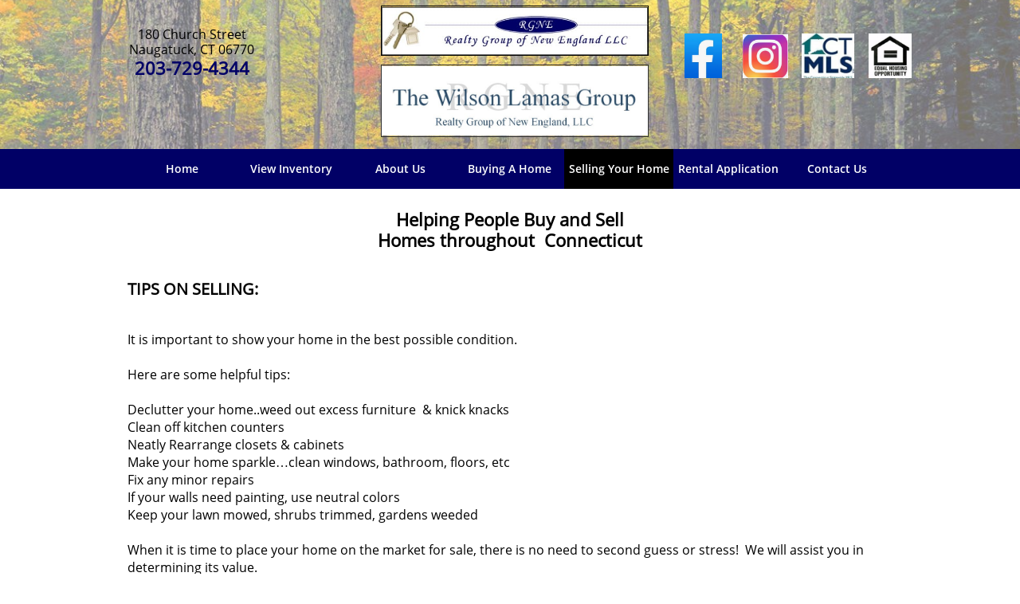

--- FILE ---
content_type: text/html
request_url: https://realtygroupnewengland.com/selling-your-home
body_size: 8165
content:
<!DOCTYPE html PUBLIC "-//W3C//DTD XHTML 1.0 Transitional//EN" "http://www.w3.org/TR/xhtml1/DTD/xhtml1-transitional.dtd">
<html xmlns="http://www.w3.org/1999/xhtml">
<head>
<title>Contact Us</title>
<meta http-equiv="Content-Type" content="text/html; charset=utf-8"/>
<meta http-equiv="X-UA-Compatible" content="IE=edge">
<meta name="SKYPE_TOOLBAR" content="SKYPE_TOOLBAR_PARSER_COMPATIBLE"/>
<meta name="HandheldFriendly" content="True" />
<meta name="MobileOptimized" content="1024" />
<meta name="viewport" content="width=1024" /> 
<meta id="meta-keywords" name="keywords" content="contact real estate broker, contact real estate agent"/>
<meta id="meta-description" name="description" content="Realty Group of New England, LLC, 180 Church St., Naugatuck, CT 06770, 203-729-4344 or 866-388-9955. Stop in, call us or send an email and one of our agents will start helping you meet all of your real estate needs."/>
<link rel="shortcut icon" href="https://storage.googleapis.com/wzukusers/user-27098057/images/fav-5d7f3dc3c6727X0iMEyf/favicon.ico?v=fav-5d7f3dc3c6727X0iMEyf" type="image/x-icon" />
<link rel="icon" type="image/png" href="https://storage.googleapis.com/wzukusers/user-27098057/images/fav-5d7f3dc3c6727X0iMEyf/favicon-16x16.png?v=fav-5d7f3dc3c6727X0iMEyf" sizes="16x16">
<link rel="icon" type="image/png" href="https://storage.googleapis.com/wzukusers/user-27098057/images/fav-5d7f3dc3c6727X0iMEyf/favicon-32x32.png?v=fav-5d7f3dc3c6727X0iMEyf" sizes="32x32">
<link rel="icon" type="image/png" href="https://storage.googleapis.com/wzukusers/user-27098057/images/fav-5d7f3dc3c6727X0iMEyf/favicon-96x96.png?v=fav-5d7f3dc3c6727X0iMEyf" sizes="96x96">
<link rel="icon" type="image/png" href="https://storage.googleapis.com/wzukusers/user-27098057/images/fav-5d7f3dc3c6727X0iMEyf/favicon-160x160.png?v=fav-5d7f3dc3c6727X0iMEyf" sizes="160x160">
<link rel="icon" type="image/png" href="https://storage.googleapis.com/wzukusers/user-27098057/images/fav-5d7f3dc3c6727X0iMEyf/favicon-196x196.png?v=fav-5d7f3dc3c6727X0iMEyf" sizes="196x196">
<link rel="apple-touch-icon" href="https://storage.googleapis.com/wzukusers/user-27098057/images/fav-5d7f3dc3c6727X0iMEyf/apple-touch-icon.png?v=fav-5d7f3dc3c6727X0iMEyf" />
<link rel="apple-touch-icon" sizes="57x57" href="https://storage.googleapis.com/wzukusers/user-27098057/images/fav-5d7f3dc3c6727X0iMEyf/apple-touch-icon-57x57.png?v=fav-5d7f3dc3c6727X0iMEyf">
<link rel="apple-touch-icon" sizes="60x60" href="https://storage.googleapis.com/wzukusers/user-27098057/images/fav-5d7f3dc3c6727X0iMEyf/apple-touch-icon-60x60.png?v=fav-5d7f3dc3c6727X0iMEyf">
<link rel="apple-touch-icon" sizes="72x72" href="https://storage.googleapis.com/wzukusers/user-27098057/images/fav-5d7f3dc3c6727X0iMEyf/apple-touch-icon-72x72.png?v=fav-5d7f3dc3c6727X0iMEyf">
<link rel="apple-touch-icon" sizes="114x114" href="https://storage.googleapis.com/wzukusers/user-27098057/images/fav-5d7f3dc3c6727X0iMEyf/apple-touch-icon-114x114.png?v=fav-5d7f3dc3c6727X0iMEyf">
<link rel="apple-touch-icon" sizes="120x120" href="https://storage.googleapis.com/wzukusers/user-27098057/images/fav-5d7f3dc3c6727X0iMEyf/apple-touch-icon-120x120.png?v=fav-5d7f3dc3c6727X0iMEyf">
<link rel="apple-touch-icon" sizes="152x152" href="https://storage.googleapis.com/wzukusers/user-27098057/images/fav-5d7f3dc3c6727X0iMEyf/apple-touch-icon-152x152.png?v=fav-5d7f3dc3c6727X0iMEyf">
<meta name="msapplication-square70x70logo" content="https://storage.googleapis.com/wzukusers/user-27098057/images/fav-5d7f3dc3c6727X0iMEyf/mstile-70x70.png?v=fav-5d7f3dc3c6727X0iMEyf" />
<meta name="msapplication-square144x144logo" content="https://storage.googleapis.com/wzukusers/user-27098057/images/fav-5d7f3dc3c6727X0iMEyf/mstile-144x144.png?v=fav-5d7f3dc3c6727X0iMEyf" />
<meta name="msapplication-square150x150logo" content="https://storage.googleapis.com/wzukusers/user-27098057/images/fav-5d7f3dc3c6727X0iMEyf/mstile-150x150.png?v=fav-5d7f3dc3c6727X0iMEyf" />
<meta name="msapplication-wide310x150logo" content="https://storage.googleapis.com/wzukusers/user-27098057/images/fav-5d7f3dc3c6727X0iMEyf/mstile-310x150.png?v=fav-5d7f3dc3c6727X0iMEyf" />
<meta name="msapplication-square310x310logo" content="https://storage.googleapis.com/wzukusers/user-27098057/images/fav-5d7f3dc3c6727X0iMEyf/mstile-310x310.png?v=fav-5d7f3dc3c6727X0iMEyf" />


<meta name="twitter:card" content="summary"/>
<meta property="og:image" content="https://storage.googleapis.com/wzsitethumbnails/site-49643568/800x500.jpg"/>
<meta property="og:image:width" content="800"/>
<meta property="og:image:height" content="500"/>

<script type="text/javascript">
var _fc;window.getInsights=function(a,b){_fc||(_fc=a,a=null),window.AMInsights?(_fc&&(_fc(window.AMInsights),_fc=null),a&&a(window.AMInsights)):(b=b||25,setTimeout(function(){window.getInsights(a,2*b)},b))};
</script>
<script type="text/javascript" src="https://149B4.wpc.azureedge.net/80149B4/insights/t.js?brand=homestead&v=g-202402230802211022" async></script>
<script type="text/javascript">
window.getInsights(function(insights){insights.init('d00522e8-92e7-4b7b-b0b7-bd2b071ce7f2');});
</script>

<link rel='stylesheet' type='text/css' href='https://components.mywebsitebuilder.com/g-202402230802211022/viewer-homestead/viewer.css'/>

<script type='text/javascript'>
var PageData = {"baseAddress":"realtygroupnewengland.com","ServicesBasePath":"https://te-viewer.mywebsitebuilder.com","isTablet":false,"siteSettings":{"enableColumnsGrid":"false","isFirstMobileUse":"true","isFirstPreview":"true","showAlwaysColumnsGrid":"false"},"defaultAjaxPageID":"1402557625626","PageNotFound":false};
var Global = {"FacebookAppID":"744137685644053","IsMobileView":false,"IsTabletView":false,"IsMobileClient":false,"CloudflareOptions":6,"SiteID":49643568};
var SiteInformation = {"groupId":49643568,"isPublished":false,"limitations":{"video":{"limitation":{"isLimited":true},"dialog":{"isDiscount":false}},"pages":{"limitation":{"isLimited":true},"dialog":{"isDiscount":false}},"ecommerce":{"limitation":{"isLimited":true},"dialog":{"isDiscount":false}},"publish":{"limitation":{"isLimited":true},"dialog":{"isDiscount":false}},"stats":{"limitation":{"isLimited":false},"dialog":{"isDiscount":false}},"storage":{"limitation":{"isLimited":true},"dialog":{"isDiscount":false}},"file":{"limitation":{"isLimited":true},"dialog":{"isDiscount":false}},"premium":{"limitation":{"isLimited":false},"dialog":{"isDiscount":false}},"mobile":{"limitation":{"isLimited":false},"dialog":{"isDiscount":false}},"newSites":{"limitation":{"isLimited":true},"dialog":{"isDiscount":false}},"favicon":{"limitation":{"isLimited":true},"dialog":{"isDiscount":false}},"embedded":{"limitation":{"isLimited":true},"dialog":{"isDiscount":false}},"bannerFeature":{"limitation":{"isLimited":false},"dialog":{"isDiscount":false}},"history":{"limitation":{"isLimited":true},"dialog":{"isDiscount":false}},"posts":{"limitation":{"isLimited":true},"dialog":{"isDiscount":false}},"hdvideo":{"limitation":{"isLimited":true},"dialog":{"isDiscount":false}},"totalPages":{"limitation":{"isLimited":true},"dialog":{"isDiscount":false}},"advancedStats":{"limitation":{"isLimited":false},"dialog":{"isDiscount":false}},"form":{"limitation":{"isLimited":true},"dialog":{"isDiscount":false}}},"isPremium":true,"isSaved":false,"siteType":0,"isTemplate":false,"baseVersion":"90645189","isFirstSiteVersion":false,"hasSites":false,"storeInformation":{},"appMarketInformation":{}};
var Settings = {"UserStorageUrlsMap":{"2":"https://wzukusers.blob.core.windows.net/user-{0}/","6":"https://storage.googleapis.com/wzukusers/user-{0}/","61":"https://storage.googleapis.com/wzukusers/user-{0}/","100":"https://storage.googleapis.com/te-hosted-sites/user-{0}/","105":"https://storage.googleapis.com/te-sitey-sites/user-{0}/","103":"https://storage.googleapis.com/te-websitebuilder-sites/user-{0}/","102":"https://storage.googleapis.com/te-sitelio-sites/user-{0}/","106":"https://storage.googleapis.com/te-sitebuilder-sites/user-{0}/"},"WebzaiStorageUrlsMap":{"2":"https://wzuk.blob.core.windows.net/assets/","6":"https://storage.googleapis.com/wzuk/assets/","61":"https://storage.googleapis.com/wzuk/assets/"},"InsightsTrackerUrl":"https://149B4.wpc.azureedge.net/80149B4/insights","GoogleMapsApiKey":"AIzaSyDQtuw04WyGWiY3JULv0HDpHdTK16H4_nI","RecaptchaSiteKey":"6LeCLkUUAAAAABEGEwlYoLyKNxIztJfM2okdeb2V","StaticContentUrl":"https://webzaidev.blob.core.windows.net/","ServiceAddress":"https://te-viewer.mywebsitebuilder.com","ApplicationRoot":"https://components.mywebsitebuilder.com/g-202402230802211022","Brand":103,"ApplicationDomain":"homestead.com","YoutubeApiKey":"AIzaSyArOiK2GZNoSkBzk6yqkfMFJDk7KAxLp8o","AppsIframeRoot":"https://components.mywebsitebuilder.com","AppVersion":"g-202402230802211022","DevelopmentMode":"","ServiceEndpoints":{"Store":{"EmbedApi":"https://embed.mywebsitebuilder.com/dist/src/","PublicApi":"https://api.mywebsitebuilder.com/v1/"},"Storage":null},"ImageProxy":"https://images.builderservices.io/s/?","DataProxy":"https://data.mywebsitebuilder.com","IsApiPartner":true,"FacebookAppId":"744137685644053","BrandName":"homestead","RaygunSettings":null,"FreeBannerUrl":""};

</script>
<script src='https://components.mywebsitebuilder.com/g-202402230802211022/viewer/viewer.js' type='text/javascript'></script>

<script src='https://storage.googleapis.com/wzukusers/user-27098057/sites/49643568/5d6376f0b8332idJnt7A/cd301b56d0eb48468c45efe297829573.js?1711243117' type='text/javascript'></script>
<script src='https://storage.googleapis.com/wzukusers/user-27098057/sites/49643568/5d6376f0b8332idJnt7A/2UvnbEJVyrPmOUGtwlo2.js?1711243117' type='text/javascript'></script>
<script src='https://storage.googleapis.com/wzukusers/user-27098057/sites/49643568/5d6376f0b8332idJnt7A/6292eca93e0745ac872d67a7e7a0614a.js?1711243117' type='text/javascript'></script>
<script type='text/javascript'>
var SiteFilesMap = {"page-id1343569893637":"https://storage.googleapis.com/wzukusers/user-27098057/sites/49643568/5d6376f0b8332idJnt7A/c9947921c2aa4cc0aa0afa03a0e4deb4.js","page-1402557525459":"https://storage.googleapis.com/wzukusers/user-27098057/sites/49643568/5d6376f0b8332idJnt7A/W2RwYWzbBygDNnB7JIBV.js","page-1402557566872":"https://storage.googleapis.com/wzukusers/user-27098057/sites/49643568/5d6376f0b8332idJnt7A/OSddc04723GgkA9ysJKD.js","page-1402557591243":"https://storage.googleapis.com/wzukusers/user-27098057/sites/49643568/5d6376f0b8332idJnt7A/Nm5jECFVvGN5d4Ug8KvG.js","page-1402557625626":"https://storage.googleapis.com/wzukusers/user-27098057/sites/49643568/5d6376f0b8332idJnt7A/2UvnbEJVyrPmOUGtwlo2.js","page-1402557638649":"https://storage.googleapis.com/wzukusers/user-27098057/sites/49643568/5d6376f0b8332idJnt7A/e532cda650524f14a4dd42f694bdf195.js","page-id1568606990486":"https://storage.googleapis.com/wzukusers/user-27098057/sites/49643568/5d6376f0b8332idJnt7A/BA37aK3IB4XECvWzfrFC.js","page-id1568614612501":"https://storage.googleapis.com/wzukusers/user-27098057/sites/49643568/5d6376f0b8332idJnt7A/UwGuqaK9miwYN7WxttPW.js","page-id1568615181063":"https://storage.googleapis.com/wzukusers/user-27098057/sites/49643568/5d6376f0b8332idJnt7A/03b91c478b2d4d6ba5cba7f267fa94a3.js","page-id1568615632154":"https://storage.googleapis.com/wzukusers/user-27098057/sites/49643568/5d6376f0b8332idJnt7A/2fT23qS4Eeqi7lhfc3ob.js","page-id1568615632325":"https://storage.googleapis.com/wzukusers/user-27098057/sites/49643568/5d6376f0b8332idJnt7A/BTLMoe1davTvDgoiI7dT.js","page-id1568617576019":"https://storage.googleapis.com/wzukusers/user-27098057/sites/49643568/5d6376f0b8332idJnt7A/bqERUYNxZdKYGdrqhvwG.js","page-id1568618566015":"https://storage.googleapis.com/wzukusers/user-27098057/sites/49643568/5d6376f0b8332idJnt7A/1011467e36db45c6b74f235736196b89.js","master-1343569893636":"https://storage.googleapis.com/wzukusers/user-27098057/sites/49643568/5d6376f0b8332idJnt7A/6292eca93e0745ac872d67a7e7a0614a.js","site-structure":"https://storage.googleapis.com/wzukusers/user-27098057/sites/49643568/5d6376f0b8332idJnt7A/cd301b56d0eb48468c45efe297829573.js"};
</script>


<style type="text/css"> #mobile-loading-screen, #desktop-loading-screen{position:absolute;left:0;top:0;right:0;bottom:0;z-index:100000000;background:white url('[data-uri]') center center no-repeat;} body.state-loading-mobile-viewer, body.state-loading-mobile-viewer .page-element, body.state-loading-mobile-viewer #body-element, body.state-loading-desktop-viewer, body.state-loading-desktop-viewer .page-element, body.state-loading-desktop-viewer #body-element{height:100%;width:100%;overflow-y:hidden !important;} </style>
<script type="text/javascript">
var DynamicPageContent = null;
var DBSiteMetaData = { "pagesStructureInformation":{"pagesData":{"id1343569893637":{"metaTags":"","headerCode":"","footerCode":"","tags":[],"id":"id1343569893637","pageID":null,"pid":null,"title":"Home","name":null,"pageTitle":"Buy and Sell Real Estate in New England | Realty Group of New England, LLC","description":"Realty Group of New England, LLC, 180 Church St., Naugatuck, CT 06770, 203-729-4344 or 866-388-9955. A real estate company that works for every client who wants to buy or sell a home in the New England area.","keyWords":"New England real estate, CT real estate, Naugatuck real estate, buy a house, sell a house, HUD, Fannie Mae, real estate careers","index":1,"isHomePage":true,"shareStyle":true,"useNameASTitle":false,"supportsMobileStates":true,"urlAlias":"","useNameASUrl":false,"useDefaultTitle":false,"masterPageListName":"","masterPageType":"","isSearchEngineDisabled":false},"1402557525459":{"metaTags":"","headerCode":"","footerCode":"","tags":[],"id":"1402557525459","pageID":null,"pid":null,"title":"View Inventory","name":null,"pageTitle":"","description":"default description","keyWords":"","index":2,"isHomePage":false,"shareStyle":true,"useNameASTitle":false,"supportsMobileStates":true,"urlAlias":"view-inventory","useNameASUrl":true,"useDefaultTitle":false,"masterPageListName":"","masterPageType":"","isSearchEngineDisabled":false},"1402557566872":{"metaTags":"","headerCode":"","footerCode":"","tags":[],"id":"1402557566872","pageID":null,"pid":null,"title":"About Us","name":null,"pageTitle":"Buying and Selling a Home | Realty Group of New England, LLC","description":"Realty Group of New England, LLC, 180 Church St., Naugatuck, CT 06770, 203-729-4344 or 866-388-9955. Broker owned real estate company with a reputation for getting excellent results for buyers and sellers.","keyWords":"broker owned realty company CT, buy a home CT, sell a home CT, FannnieMae CT, HUD CT, foreclosures CT, broker Wilson Lamas","index":3,"isHomePage":false,"shareStyle":true,"useNameASTitle":false,"supportsMobileStates":true,"urlAlias":"about-us","useNameASUrl":true,"useDefaultTitle":false,"masterPageListName":"","masterPageType":"","isSearchEngineDisabled":false},"1402557591243":{"metaTags":"","headerCode":"","footerCode":"","tags":[],"id":"1402557591243","pageID":null,"pid":null,"title":"Buying A Home","name":null,"pageTitle":"Contact Us","description":"Realty Group of New England, LLC, 180 Church St., Naugatuck, CT 06770, 203-729-4344 or 866-388-9955. Stop in, call us or send an email and one of our agents will start helping you meet all of your real estate needs","keyWords":"contact real estate broker, contact real estate agent","index":6,"isHomePage":false,"shareStyle":true,"useNameASTitle":false,"supportsMobileStates":true,"urlAlias":"buying-a-home","useNameASUrl":true,"useDefaultTitle":false,"masterPageListName":"","masterPageType":"","isSearchEngineDisabled":false},"1402557625626":{"metaTags":"","headerCode":"","footerCode":"","tags":[],"id":"1402557625626","pageID":null,"pid":null,"title":"Selling Your Home","name":null,"pageTitle":"Contact Us","description":"Realty Group of New England, LLC, 180 Church St., Naugatuck, CT 06770, 203-729-4344 or 866-388-9955. Stop in, call us or send an email and one of our agents will start helping you meet all of your real estate needs.","keyWords":"contact real estate broker, contact real estate agent","index":9,"isHomePage":false,"shareStyle":true,"useNameASTitle":true,"supportsMobileStates":true,"urlAlias":"selling-your-home","useNameASUrl":true,"useDefaultTitle":false,"masterPageListName":"","masterPageType":"","isSearchEngineDisabled":false},"1402557638649":{"metaTags":"","headerCode":"","footerCode":"","tags":[],"id":"1402557638649","pageID":null,"pid":null,"title":"Rental Application","name":null,"pageTitle":"","description":"default description","keyWords":"","index":12,"isHomePage":false,"shareStyle":true,"useNameASTitle":false,"supportsMobileStates":true,"urlAlias":"rental-application","useNameASUrl":true,"useDefaultTitle":false,"masterPageListName":"","masterPageType":"","isSearchEngineDisabled":false},"id1568606990486":{"metaTags":"","headerCode":"","footerCode":"","tags":[],"id":"id1568606990486","pageID":null,"pid":null,"title":"Contact Us","name":null,"pageTitle":"","description":"Realty Group of New England, LLC, 180 Church St., Naugatuck, CT 06770, 203-729-4344 or 866-388-9955. Stop in, call us or send an email and one of our agents will start helping you meet all of your real estate needs.","keyWords":"contact real estate broker, contact real estate agent","index":13,"isHomePage":false,"shareStyle":true,"useNameASTitle":false,"supportsMobileStates":true,"urlAlias":"contact-us","useNameASUrl":true,"useDefaultTitle":false,"masterPageListName":"","masterPageType":"","isSearchEngineDisabled":false},"id1568614612501":{"metaTags":"","headerCode":"","footerCode":"","tags":[],"id":"id1568614612501","pageID":null,"pid":null,"title":"Careers","name":null,"pageTitle":"Join Our CT Real Estate Team | Realty Group of New England, LLC","description":"Realty Group of New England, LLC, 180 Church St., Naugatuck, CT 06770, 203-729-4344 or 866-388-9955. Meet our professional real estate agents who consistently produce remarkable results for home buyers and sellers.","keyWords":"home buyer agent CT, home seller agent CT, CT real estate broker","index":4,"isHomePage":false,"shareStyle":true,"useNameASTitle":false,"supportsMobileStates":true,"urlAlias":"careers","useNameASUrl":true,"useDefaultTitle":false,"masterPageListName":"","masterPageType":"","isSearchEngineDisabled":false},"id1568615181063":{"metaTags":"","headerCode":"","footerCode":"","tags":[],"id":"id1568615181063","pageID":null,"pid":null,"title":"HUD Owned Homes","name":null,"pageTitle":"Bank Owned Properties for Sale | Realty Group of New England, LLC","description":"Realty Group of New England, LLC, 180 Church St., Naugatuck, CT 06770, 203-729-4344 or 866-388-9955. Help for home buyers who are interested in buying real estate and bank owned properties.","keyWords":"HUD help CT, FannieMae help CT, foreclosure property CT, buy bank owned property, buy real estate company owned property","index":7,"isHomePage":false,"shareStyle":true,"useNameASTitle":false,"supportsMobileStates":true,"urlAlias":"hud-owned-homes","useNameASUrl":true,"useDefaultTitle":false,"masterPageListName":"","masterPageType":"","isSearchEngineDisabled":false},"id1568615632154":{"metaTags":"","headerCode":"","footerCode":"","tags":[],"id":"id1568615632154","pageID":null,"pid":null,"title":"Market Analysis","name":null,"pageTitle":"Get a Market Analysis of Your Home | Realty Group of New England, LLC","description":"Realty Group of New England, LLC, 180 Church St., Naugatuck, CT 06770, 203-729-4344 or 866-388-9955. We help home sellers prepare a market analysis, a necessary step in the home selling process.","keyWords":"home market analysis Naugatuck, market analysis CT, what your home is worth","index":10,"isHomePage":false,"shareStyle":true,"useNameASTitle":false,"supportsMobileStates":true,"urlAlias":"market-analysis","useNameASUrl":true,"useDefaultTitle":false,"masterPageListName":"","masterPageType":"","isSearchEngineDisabled":false},"id1568615632325":{"metaTags":"","headerCode":"","footerCode":"","tags":[],"id":"id1568615632325","pageID":null,"pid":null,"title":"Resources","name":null,"pageTitle":"Resources for Home Sellers | Realty Group of New England, LLC","description":"Realty Group of New England, LLC, 180 Church St., Naugatuck, CT 06770, 203-729-4344 or 866-388-9955. When it's time to sell your home, our agents have many resources to help you get the best price with a smooth closing.","keyWords":"resoures for home sellers CT, home seller info CT","index":11,"isHomePage":false,"shareStyle":true,"useNameASTitle":false,"supportsMobileStates":true,"urlAlias":"resources","useNameASUrl":true,"useDefaultTitle":false,"masterPageListName":"","masterPageType":"","isSearchEngineDisabled":false},"id1568617576019":{"metaTags":"","headerCode":"","footerCode":"","tags":[],"id":"id1568617576019","pageID":null,"pid":null,"title":"Buy a Home","name":null,"pageTitle":"Real Estate Listings CT | Realty Group of New England, LLC","description":"Realty Group of New England, LLC, 180 Church St., Naugatuck, CT 06770, 203-729-4344 or 866-388-9955. Home buyers are welcome to view our current listings for single and multi family units, condos, foreclosures, investment property and more.","keyWords":"homes for sale Naugatuck, homes for sale CT, buy a single family home CT, buy a condo CT, buy a multi family home CT, investment property CT","index":8,"isHomePage":false,"shareStyle":true,"useNameASTitle":false,"supportsMobileStates":true,"urlAlias":"buy-a-home","useNameASUrl":true,"useDefaultTitle":false,"masterPageListName":"","masterPageType":"","isSearchEngineDisabled":false,"menu":{"isDesktopDisabled":true,"isMobileDisabled":true}},"id1568618566015":{"metaTags":"","headerCode":"","footerCode":"","tags":[],"id":"id1568618566015","pageID":null,"pid":null,"title":"Meet Our Team","name":null,"pageTitle":"Real Estate Agents for Buyers and Sellers | Realty Group of New England, LLC","description":"Realty Group of New England, LLC, 180 Church St., Naugatuck, CT 06770, 203-729-4344 or 866-388-9955. Meet our professional real estate agents who consistently produce remarkable results for home buyers and sellers.","keyWords":"home buyer agent CT, home seller agent CT, CT real estate broker","index":5,"isHomePage":false,"shareStyle":true,"useNameASTitle":false,"supportsMobileStates":true,"urlAlias":"meet-our-team","useNameASUrl":true,"useDefaultTitle":false,"masterPageListName":"","masterPageType":"","isSearchEngineDisabled":false,"menu":{"isDesktopDisabled":false,"isMobileDisabled":false}}},"pagesHierarchies": {"1402557566872":["id1568614612501","id1568618566015"],"1402557591243":["id1568615181063","id1568617576019"],"1402557625626":["id1568615632154","id1568615632325"]}},"siteStructureInformation":{"masterPages": {"1343569893636":{"pagesIDs":["id1343569893637","1402557525459","1402557566872","1402557591243","1402557625626","1402557638649","id1568606990486","id1568614612501","id1568615181063","id1568615632154","id1568615632325","id1568617576019","id1568618566015"]}},"listsInformation": {}} };
var TemporaryImages = [];
Viewer.initialize();
</script>
</head>
<body class="state-loading-desktop-viewer">
<div id="desktop-loading-screen"></div>


<div id="body-element"></div>

</body>
</html>

